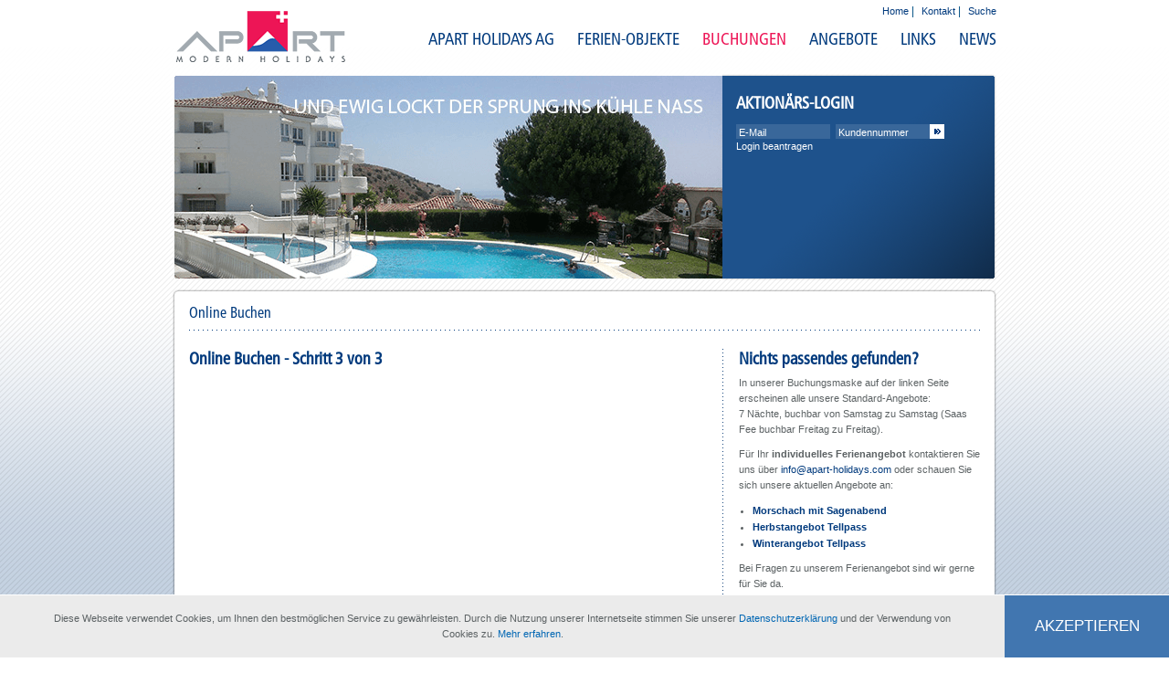

--- FILE ---
content_type: text/html; charset=utf-8
request_url: https://apart-holidays.com/buchungen/buchungen/step-3/?L=0
body_size: 3436
content:
<!DOCTYPE html>
<html lang="de">
<head>

<meta charset="utf-8">
<!-- 
	THE WEB WORKER COMPANY
	We create your online-experience
	
	The Webworker Company
	Digitale Lösungen für Kommunikation, Marketing und E-Commerce.
	Hinterbergstrasse 15, 6330 Cham
	info@webworker.ch
	Fon +41 41 850 08 14

	This website is powered by TYPO3 - inspiring people to share!
	TYPO3 is a free open source Content Management Framework initially created by Kasper Skaarhoj and licensed under GNU/GPL.
	TYPO3 is copyright 1998-2019 of Kasper Skaarhoj. Extensions are copyright of their respective owners.
	Information and contribution at https://typo3.org/
-->

<base href="https://www.apart-holidays.com/">


<meta name="generator" content="TYPO3 CMS">
<meta name="keywords" content="{$page.meta.keywords}">
<meta name="viewport" content="width=device-width, initial-scale=1, shrink-to-fit=no">


<link rel="stylesheet" type="text/css" href="//fast.fonts.net/cssapi/8f835fe3-afc5-4182-9870-560bc9d0a9d6.css" media="all">
<link rel="stylesheet" type="text/css" href="https://cdnjs.cloudflare.com/ajax/libs/fancybox/3.2.5/jquery.fancybox.min.css" media="all">
<link rel="stylesheet" type="text/css" href="typo3temp/assets/compressed/merged-22c9aadcce844d24b7ac085a98ba51ec-62cdb68f24889fd7fcfc0ed0898e0143.css?1684483509" media="all">







<title>Step 3 | APART HOLIDAYS AG</title><meta name="description" content=""><link rel="canonical" href="https://apart-holidays.com/buchungen/buchungen/step-3/?L=0" /><meta property="og:type" content="website" /><meta property="og:title" content="Step 3" /><meta property="og:url" content="https://apart-holidays.com/buchungen/buchungen/step-3/?L=0" /><meta property="og:site_name" content="" /><meta name="twitter:card" content="summary" />        <script type="text/javascript">
            (function(i,s,o,g,r,a,m){i['GoogleAnalyticsObject']=r;i[r]=i[r]||function(){
            (i[r].q=i[r].q||[]).push(arguments)},i[r].l=1*new Date();a=s.createElement(o),
            m=s.getElementsByTagName(o)[0];a.async=1;a.src=g;m.parentNode.insertBefore(a,m)
            })(window,document,'script','//www.google-analytics.com/analytics.js','ga');

            ga('create', 'UA-3469137-16', 'auto');
            ga('send', 'pageview');
        </script>

		<!-- Google tag (gtag.js) -->
		<script async src="https://www.googletagmanager.com/gtag/js?id=G-PPWK6LNBE9"></script>
		<script>
		  window.dataLayer = window.dataLayer || [];
		  function gtag(){dataLayer.push(arguments);}
		  gtag('js', new Date());

		  gtag('config', 'G-PPWK6LNBE9');
		</script>

		<script>
			var $buoop = {vs:{i:10,f:-4,o:-4,s:8,c:-4},unsecure:true,api:4};
			function $buo_f(){
			 var e = document.createElement("script");
			 e.src = "//browser-update.org/update.min.js";
			 document.body.appendChild(e);
			};
			try {document.addEventListener("DOMContentLoaded", $buo_f,false)}
			catch(e){window.attachEvent("onload", $buo_f)}
		</script>

</head>
<body class="layout-2 lang-de page-38" >




<div id="container">
    <div id="headerTop">
        <div id="logo">
            <a href="?L=0">
                <img src="fileadmin/Resources/Public/Images/logo_apartholidays.gif" alt="Apart-Holidays" width="191" height="81" />
            </a>
        </div>
        <div id="headerLanguage">
            <a href="?L=0">Home</a> | <a href="kontakt/kontakt/?L=0">Kontakt</a> | <a href="suche/suche/">Suche</a>
        </div>
        <div id="headerNavigation">
            <ul class="no-list"><li class="sub">
<a href="apart-holidays-ag/?L=0" title="APART HOLIDAYS AG" class="sub">APART HOLIDAYS AG</a>
</li>
<li class="sub">
<a href="ferien-objekte/?L=0" title="FERIEN-OBJEKTE" class="sub">FERIEN-OBJEKTE</a>
</li>
<li class="active sub">
<a href="nc/0/buchungen/" title="BUCHUNGEN" class="active sub">BUCHUNGEN</a>
</li>
<li class="sub">
<a href="angebote/?L=0" title="ANGEBOTE" class="sub">ANGEBOTE</a>
</li>
<li class="sub">
<a href="links/?L=0" title="LINKS" class="sub">LINKS</a>
</li>
<li class="sub">
<a href="news/" title="NEWS" class="sub">NEWS</a>
</li></ul>
        </div>
    </div>

    <div id="headMiddle">
        
                <div id="mainHead">
                    
                        
                            <img src="fileadmin/twwc/redakteur/header/hg_head_08.png" width="602" height="226" alt="" />
                        
                    
                </div>
                <div id="headMiddleRightMain">
                    <div id="login">
                        
<div id="c34" class="frame frame-default frame-type-login frame-layout-0"><header><h3 class="">
				Aktionärs-Login
			</h3></header>

<!-- ###LOGIN_FORM### -->
<form action="buchungen/buchungen/step-3/?L=0" class="formlogin" target="_top" method="post" onsubmit="">

	<p>
		<input type="text" class="inputfield1" name="user" id="user" placeholder="E-Mail">
		<input type="password" class="inputfield2" name="pass" id="pass" placeholder="Kundennummer" data-rsa-encryption="">
		<input class="loginbutton" name="submit" id="submit" type="image" alt="Anmelden" src="fileadmin/Resources/Public/Images/login-button.gif"  value="Anmelden" />

		<input type="hidden" name="logintype" value="login" />
		<input type="hidden" name="pid" value="11,92" />
		<input type="hidden" name="redirect_url" value="" />
		<input type="hidden" name="tx_felogin_pi1[noredirect]" value="0" />
		
	</p>
</form>





<!-- ###LOGIN_FORM### -->

</div>


                        
<div id="c150" class="frame frame-default frame-type-text frame-layout-0"><p><a href="apart-holidays-ag/login-fuer-aktionaer/?L=0">Login beantragen</a></p></div>


                    </div>
                    
                </div>
            
    </div>


    <div id="contentContainer">
        <div id="hgContentOben"></div>
        <!--TYPO3SEARCH_begin-->
        

    <div id="navigation">
        <ul class="no-list"><li>
<a href="buchungen/online-buchen/?L=0" title="Online Buchen">Online Buchen</a>
</li></ul>
    </div>


    <div id="content">
        <div id="contentLeftMain">
            <article>
<div id="c50" class="frame frame-default frame-type-list frame-layout-0"><header><h1 class="">
				Online Buchen - Schritt 3 von 3
			</h1></header></div>

</article>
        </div>

        <div id="contentRight">
            <article>
<div id="c1709" class="frame frame-default frame-type-text frame-layout-0"><header><h1 class="">
				Nichts passendes gefunden?
			</h1></header><p>In unserer Buchungsmaske auf der linken Seite erscheinen alle unsere Standard-Angebote:<br /> 7 Nächte, buchbar von Samstag zu Samstag (Saas Fee buchbar Freitag zu Freitag).</p><p>Für Ihr <strong>individuelles Ferienangebot</strong> kontaktieren Sie uns über <a href="javascript:linkTo_UnCryptMailto('jxfiql7fkclXxmxoq:elifaxvp+zlj');">info@<span style="display:none;">remove-this.</span>apart-holidays.com</a> oder schauen Sie sich unsere aktuellen Angebote an:&nbsp;</p><ul><li><strong><a href="https://www.apart-holidays.com/angebote/morschachmitsagenabend/?L=0" target="_blank">Morschach mit Sagenabend</a></strong></li><li><strong><a href="https://www.apart-holidays.com/angebote/sommerangebot-tellpass/?L=0" target="_blank">Herbstangebot Tellpass</a></strong></li><li><strong><a href="https://www.apart-holidays.com/angebote/winterangebot-tellpass/?L=0" target="_blank">Winterangebot Tellpass</a></strong></li></ul><p>Bei Fragen zu unserem Ferienangebot sind wir gerne für Sie da.&nbsp;</p><p>&nbsp;</p></div>

</article>
        </div>

        <div id="druckbox">
            <a target="_blank" href="nc/druck/buchungen/buchungen/step-3/">
                Druckversion
            </a>
            &nbsp; | &nbsp;
            <a href="?L=0">Home</a>
        </div>
        <div id="spacer"></div>
    </div>


        <div id="hgContentUnten"></div>
    </div>

    <div id="footer">
        <div id="address">
            APART HOLIDAYS AG&nbsp;&nbsp;l&nbsp;&nbsp;Schulstrasse 1&nbsp;&nbsp;l&nbsp;&nbsp;CH-6443 Morschach&nbsp;&nbsp;l&nbsp;&nbsp;Fon 0041 (0)41-825 33 00&nbsp;&nbsp;l&nbsp;&nbsp;<a href="mailto:info@apart-holidays.com">info@apart-holidays.com</a>
        </div>
        <div id="footerNavigation">
            <a href="impressum/">Impressum</a> | <a href="datenschutz/">Datenschutz</a>
        </div>
    </div>
</div>

<div id="cookie-alert" style="display: none;">
    <div class="inner">
        <p>Diese Webseite verwendet Cookies, um Ihnen den bestmöglichen Service zu gewährleisten. Durch die Nutzung unserer Internetseite stimmen Sie unserer <a href="datenschutz/">Datenschutzerklärung</a> und der Verwendung von Cookies zu. <a href="datenschutz/">Mehr erfahren</a>.</p>
    </div>
    <button id="cookie-close">Akzeptieren</button>
</div>


<script src="fileadmin/Resources/Public/Javascripts/jquery-3.3.1.min.js?1536155231" type="text/javascript"></script>
<script src="typo3temp/assets/compressed/merged-259c63d3811910c2685a7eaa61a34be2-1bf3f511d9c8c05361bca768d0d967f7.js?1602514042" type="text/javascript"></script>
<script src="https://cdnjs.cloudflare.com/ajax/libs/fancybox/3.2.5/jquery.fancybox.min.js" type="text/javascript"></script>
<script src="https://cdnjs.cloudflare.com/ajax/libs/OwlCarousel2/2.2.1/owl.carousel.min.js" type="text/javascript"></script>
<script src="https://maps.googleapis.com/maps/api/js?key=AIzaSyDFd-4fzgOKCot8R322r2D_-km7mYscbpc&amp;libraries=places&amp;callback=initMap" type="text/javascript"></script>


<script src="typo3temp/assets/compressed/merged-be8462e1ac142b888dfd4422fba432be-8e4fb626d6563efac21e682712e77154.js?1602514042" type="text/javascript"></script>
<script src="typo3temp/assets/compressed/merged-2b9bb11f4dab8976d56aca94d7cd00ae-6f26c7a56b5451cf8e54332267f1ea9b.js?1602514042" type="text/javascript"></script>





</body>
</html>

--- FILE ---
content_type: text/css; charset=utf-8
request_url: https://fast.fonts.net/cssapi/8f835fe3-afc5-4182-9870-560bc9d0a9d6.css
body_size: 628
content:
@import url(/t/1.css?apiType=css&projectid=8f835fe3-afc5-4182-9870-560bc9d0a9d6);
@font-face{
font-family:"Frutiger LT W01_57 Condensed";
src:url("/dv2/2/e6c921f4-c7f3-4375-a9e2-2a30e1af2014.eot?[base64]&projectId=8f835fe3-afc5-4182-9870-560bc9d0a9d6#iefix");
src:url("/dv2/2/e6c921f4-c7f3-4375-a9e2-2a30e1af2014.eot?[base64]&projectId=8f835fe3-afc5-4182-9870-560bc9d0a9d6#iefix") format("eot"),url("/dv2/14/5995e4b5-97ff-4823-bebb-dc150282a2cf.woff2?[base64]&projectId=8f835fe3-afc5-4182-9870-560bc9d0a9d6") format("woff2"),url("/dv2/3/bd26bfea-b97f-4b32-b5f6-504be0b1938d.woff?[base64]&projectId=8f835fe3-afc5-4182-9870-560bc9d0a9d6") format("woff"),url("/dv2/1/01a184f4-fea6-4abf-805e-1baebb16eefb.ttf?[base64]&projectId=8f835fe3-afc5-4182-9870-560bc9d0a9d6") format("truetype");
}
@font-face{
font-family:"Frutiger LT W01_58 Cond1475774";
src:url("/dv2/2/e6ea61cf-045f-4a83-beb7-2b686e01503f.eot?[base64]&projectId=8f835fe3-afc5-4182-9870-560bc9d0a9d6#iefix");
src:url("/dv2/2/e6ea61cf-045f-4a83-beb7-2b686e01503f.eot?[base64]&projectId=8f835fe3-afc5-4182-9870-560bc9d0a9d6#iefix") format("eot"),url("/dv2/14/9cb89a6d-d50a-46c9-8b4e-1eec4ff4b511.woff2?[base64]&projectId=8f835fe3-afc5-4182-9870-560bc9d0a9d6") format("woff2"),url("/dv2/3/fce3a606-a3f3-45a6-994a-953cc70af4dc.woff?[base64]&projectId=8f835fe3-afc5-4182-9870-560bc9d0a9d6") format("woff"),url("/dv2/1/94e8ab65-9941-43eb-b121-75b38504c1ea.ttf?[base64]&projectId=8f835fe3-afc5-4182-9870-560bc9d0a9d6") format("truetype");
}


--- FILE ---
content_type: text/css
request_url: https://www.apart-holidays.com/typo3temp/assets/compressed/merged-22c9aadcce844d24b7ac085a98ba51ec-62cdb68f24889fd7fcfc0ed0898e0143.css?1684483509
body_size: 6902
content:
.ce-align-left{text-align:left;}.ce-align-center{text-align:center;}.ce-align-right{text-align:right;}.ce-table td,.ce-table th{vertical-align:top;}.ce-textpic,.ce-image,.ce-nowrap .ce-bodytext,.ce-gallery,.ce-row,.ce-uploads li,.ce-uploads div{overflow:hidden;}.ce-left .ce-gallery,.ce-column{float:left;}.ce-center .ce-outer{position:relative;float:right;right:50%;}.ce-center .ce-inner{position:relative;float:right;right:-50%;}.ce-right .ce-gallery{float:right;}.ce-gallery figure{display:table;margin:0;}.ce-gallery figcaption{display:table-caption;caption-side:bottom;}.ce-gallery img{display:block;}.ce-gallery iframe{border-width:0;}.ce-border img,.ce-border iframe{border:2px solid #000000;padding:0px;}.ce-intext.ce-right .ce-gallery,.ce-intext.ce-left .ce-gallery,.ce-above .ce-gallery{margin-bottom:10px;}.ce-intext.ce-right .ce-gallery{margin-left:10px;}.ce-intext.ce-left .ce-gallery{margin-right:10px;}.ce-below .ce-gallery{margin-top:10px;}.ce-column{margin-right:10px;}.ce-column:last-child{margin-right:0;}.ce-row{margin-bottom:10px;}.ce-row:last-child{margin-bottom:0;}.ce-above .ce-bodytext{clear:both;}.ce-intext.ce-left ol,.ce-intext.ce-left ul{padding-left:40px;overflow:auto;}.ce-headline-left{text-align:left;}.ce-headline-center{text-align:center;}.ce-headline-right{text-align:right;}.ce-uploads{margin:0;padding:0;}.ce-uploads li{list-style:none outside none;margin:1em 0;}.ce-uploads img{float:left;padding-right:1em;vertical-align:top;}.ce-uploads span{display:block;}.ce-table{width:100%;max-width:100%;}.ce-table th,.ce-table td{padding:0.5em 0.75em;vertical-align:top;}.ce-table thead th{border-bottom:2px solid #dadada;}.ce-table th,.ce-table td{border-top:1px solid #dadada;}.ce-table-striped tbody tr:nth-of-type(odd){background-color:rgba(0,0,0,.05);}.ce-table-bordered th,.ce-table-bordered td{border:1px solid #dadada;}.frame-space-before-extra-small{margin-top:1em;}.frame-space-before-small{margin-top:2em;}.frame-space-before-medium{margin-top:3em;}.frame-space-before-large{margin-top:4em;}.frame-space-before-extra-large{margin-top:5em;}.frame-space-after-extra-small{margin-bottom:1em;}.frame-space-after-small{margin-bottom:2em;}.frame-space-after-medium{margin-bottom:3em;}.frame-space-after-large{margin-bottom:4em;}.frame-space-after-extra-large{margin-bottom:5em;}.frame-ruler-before:before{content:'';display:block;border-top:1px solid rgba(0,0,0,0.25);margin-bottom:2em;}.frame-ruler-after:after{content:'';display:block;border-bottom:1px solid rgba(0,0,0,0.25);margin-top:2em;}.frame-indent{margin-left:15%;margin-right:15%;}.frame-indent-left{margin-left:33%;}.frame-indent-right{margin-right:33%;}textarea.f3-form-error{background-color:#FF9F9F;border:1px #FF0000 solid;}input.f3-form-error{background-color:#FF9F9F;border:1px #FF0000 solid;}.tx-mmc-directmail-subscription .form-row label{display:block}.tx-mmc-directmail-subscription .form-row.error input,.tx-mmc-directmail-subscription .form-row.error textarea{color:white;background:red;}.tx-mmc-directmail-subscription input.h{display:none}.tx-mmc-directmail-subscription input[type="submit"]{margin-left:120px;}.owl-carousel{display:none;width:100%;-webkit-tap-highlight-color:transparent;position:relative;z-index:1;}.owl-carousel .owl-stage{position:relative;-ms-touch-action:pan-Y;touch-action:manipulation;-moz-backface-visibility:hidden;}.owl-carousel .owl-stage:after{content:".";display:block;clear:both;visibility:hidden;line-height:0;height:0;}.owl-carousel .owl-stage-outer{position:relative;overflow:hidden;-webkit-transform:translate3d(0px,0px,0px);}.owl-carousel .owl-wrapper,.owl-carousel .owl-item{-webkit-backface-visibility:hidden;-moz-backface-visibility:hidden;-ms-backface-visibility:hidden;-webkit-transform:translate3d(0,0,0);-moz-transform:translate3d(0,0,0);-ms-transform:translate3d(0,0,0);}.owl-carousel .owl-item{position:relative;min-height:1px;float:left;-webkit-backface-visibility:hidden;-webkit-tap-highlight-color:transparent;-webkit-touch-callout:none;}.owl-carousel .owl-item img{display:block;width:100%;}.owl-carousel .owl-nav.disabled,.owl-carousel .owl-dots.disabled{display:none;}.owl-carousel .owl-nav .owl-prev,.owl-carousel .owl-nav .owl-next,.owl-carousel .owl-dot{cursor:pointer;-webkit-user-select:none;-khtml-user-select:none;-moz-user-select:none;-ms-user-select:none;user-select:none;}.owl-carousel .owl-nav button.owl-prev,.owl-carousel .owl-nav button.owl-next,.owl-carousel button.owl-dot{background:none;color:inherit;border:none;padding:0 !important;font:inherit;}.owl-carousel.owl-loaded{display:block;}.owl-carousel.owl-loading{opacity:0;display:block;}.owl-carousel.owl-hidden{opacity:0;}.owl-carousel.owl-refresh .owl-item{visibility:hidden;}.owl-carousel.owl-drag .owl-item{-ms-touch-action:pan-y;touch-action:pan-y;-webkit-user-select:none;-moz-user-select:none;-ms-user-select:none;user-select:none;}.owl-carousel.owl-grab{cursor:move;cursor:grab;}.owl-carousel.owl-rtl{direction:rtl;}.owl-carousel.owl-rtl .owl-item{float:right;}.no-js .owl-carousel{display:block;}.owl-carousel .animated{animation-duration:1000ms;animation-fill-mode:both;}.owl-carousel .owl-animated-in{z-index:0;}.owl-carousel .owl-animated-out{z-index:1;}.owl-carousel .fadeOut{animation-name:fadeOut;}@keyframes fadeOut{0%{opacity:1;}100%{opacity:0;}}.owl-height{transition:height 500ms ease-in-out;}.owl-carousel .owl-item{}.owl-carousel .owl-item .owl-lazy{opacity:0;transition:opacity 400ms ease;}.owl-carousel .owl-item .owl-lazy[src^=""],.owl-carousel .owl-item .owl-lazy:not([src]){max-height:0;}.owl-carousel .owl-item img.owl-lazy{transform-style:preserve-3d;}.owl-carousel .owl-video-wrapper{position:relative;height:100%;background:#000;}.owl-carousel .owl-video-play-icon{position:absolute;height:80px;width:80px;left:50%;top:50%;margin-left:-40px;margin-top:-40px;background:url('../../../fileadmin/Resources/Public/Stylesheets/owl.video.play.png') no-repeat;cursor:pointer;z-index:1;-webkit-backface-visibility:hidden;transition:transform 100ms ease;}.owl-carousel .owl-video-play-icon:hover{-ms-transform:scale(1.3,1.3);transform:scale(1.3,1.3);}.owl-carousel .owl-video-playing .owl-video-tn,.owl-carousel .owl-video-playing .owl-video-play-icon{display:none;}.owl-carousel .owl-video-tn{opacity:0;height:100%;background-position:center center;background-repeat:no-repeat;background-size:contain;transition:opacity 400ms ease;}.owl-carousel .owl-video-frame{position:relative;z-index:1;height:100%;width:100%;}body{padding:0;margin:0;text-align:center;font:12px/18px Verdana,Arial,Helvetica,sans-serif;background:#FFF url('../../../fileadmin/Resources/Public/Images/hg_apartholidays.gif') 0 0 repeat-x;color:#004F83;}#container{margin:auto;width:902px;text-align:left;}#headerTop{float:left;height:75px;width:902px;padding:0;margin:0 0 6px 0;}#logo{float:left;width:191px;height:81px;}#headerNavigation{float:right;width:711px;height:50px;padding:0;margin:0;text-align:right;}#headerLanguage{float:right;width:711px;padding:2px 0 0 0;margin:0 0 8px 0;text-align:right;}#headMiddle{margin:auto;width:902px;clear:both;padding:0;}#flash{float:left;width:602px;height:296px;padding:0;margin:0;}#mainHead{float:left;width:602px;height:226px;padding:0;margin:0;}#headMiddleRight{float:right;width:300px;height:296px;padding:0;margin:0;background:url('../../../fileadmin/Resources/Public/Images/hg_headMiddleRight.png') 0 0 no-repeat;vertical-align:bottom;}#headMiddleRightMain{float:right;width:300px;height:226px;padding:0;margin:0;background:url('../../../fileadmin/Resources/Public/Images/hg_main_head_right.png') 0 0 no-repeat;}#login{float:left;width:270px;min-height:111px;_height:111px;color:#fff;padding:19px 15px 0;margin:0;vertical-align:top;}#lastminute{float:left;width:268px;min-height:140px;_height:140px;color:#fff;padding:0 13px 0 15px;margin:0;vertical-align:bottom;}#contentContainer{float:left;width:902px;padding:0;margin:0;}#hgContentOben{background:url('../../../fileadmin/Resources/Public/Images/hg_contentoben.png') 0 0 no-repeat;width:902px;height:15px;padding:0;margin:10px 0 0 0;}#navigation{float:left;background:url('../../../fileadmin/Resources/Public/Images/hg_contentMain.png') 0 0 repeat-y;height:50px;width:866px;padding:0 18px;margin:0;}#content{display:inline-block;clear:both;background:url('../../../fileadmin/Resources/Public/Images/hg_content.png') 0 0 repeat-y;width:902px;_height:336px;min-height:336px;padding:0;margin:0;}#contentMain{width:902px;padding:0;margin:0;}#contentLeft{float:left;width:390px;padding:0 25px;margin:0;}#contentLeftMain{float:left;width:555px;padding:0 18px;margin:0;}#contentLeftMain img{margin:0;border:none;}#ContainerContentMiddle{float:left;width:150px;padding:0;margin:24px 0 0 0;}#contentMiddle{float:left;width:150px;padding:0 2px;margin:0;}#contentMiddleLogin{float:left;background:url('../../../fileadmin/Resources/Public/Images/hg_nl_login.gif') 1px 1px no-repeat;width:205px;padding:10px 0 0 12px;margin:0;}#contentRight{float:right;width:264px;padding:0 18px;margin:0;background:none;}#hgContentUnten{clear:both;background:url('../../../fileadmin/Resources/Public/Images/hg_contentunten.png') 0 100% no-repeat;width:902px;height:15px;padding:0;margin:0;margin-top:-5px;}#druckbox{font:11px/17px Verdana,Arial,Helvetica,sans-serif;color:#5c6264;clear:both;background:url('../../../fileadmin/Resources/Public/Images/horizontal_points.gif') 0 12px repeat-x;width:565px;_height:20px;min-height:20px;padding:24px 0 0 0;margin:0 18px 0;}#druckboxOhne{font:11px/17px Verdana,Arial,Helvetica,sans-serif;color:#5c6264;clear:both;width:565px;_height:20px;min-height:20px;padding:12px 0 0 0;margin:5px 18px 0;}#spacer{clear:both;width:100%;height:5px;}#footer{font:11px/17px Verdana,Arial,Helvetica,sans-serif;float:left;width:902px;padding:5px 0;}#address{float:left;width:690px;padding:0 0 0 2px;margin:0;color:#5c6264;}#footerNavigation{float:right;width:180px;text-align:right;padding:0 3px;margin:0;color:#5c6264;}div#headerNavigation ul{float:right;margin:0;padding:0;}div#headerNavigation li{float:left;font-family:'Frutiger LT W01_57 Condensed';font-size:18px;list-style:none;text-align:right;color:#003a7d;padding:4px 0 0 20px;margin:0;}div#headerNavigation a,div#headerNavigation a:visited{color:#003a7d;font-family:'Frutiger LT W01_57 Condensed';padding:0 0 0 5px;}div#headerNavigation a:hover,div#headerNavigation a.active,div#headerNavigation a.active:visited,div#headerNavigation a.active:hover{color:#ed1556;text-decoration:none;}div#headerLanguage ul{float:right;margin:0;padding:0;}div#headerLanguage li{float:left;font:11px/20px Verdana,Arial,Helvetica,sans-serif;list-style:none;text-align:right;color:#003a7d;padding:0 5px;margin:0;}div#headerLanguage a,div#headerLanguage a:visited{color:#003a7d;font:11px/20px Verdana,Arial,Helvetica,sans-serif;padding:0 0 0 5px;}div#headerLanguage a:hover,div#headerLanguage a.act,div#headerLanguage a.act:visited,div#headerLanguage a.act:hover{color:#da0042;text-decoration:none;}div#navigation ul{float:left;padding:0 0 5px 0;margin:0;width:866px;height:50px;padding:0;background:url('../../../fileadmin/Resources/Public/Images/horizontal_points.gif') 0 60% repeat-x;}div#navigation li{float:left;font:11px/20px Verdana,Arial,Helvetica,sans-serif;list-style:none;text-align:right;color:#003a7d;padding:0;margin:0;}div#navigation a,div#navigation a:visited{color:#003a7d;font-family:'Frutiger LT W01_57 Condensed';font-size:16px;padding:0 18px 0 0;margin:0;}div#navigation a:hover,div#navigation a.active,div#navigation a.active:visited,div#navigation a.active:hover{color:#da0042;text-decoration:none;}div#navigation ul.sub{background:none;margin:0;margin-bottom:4px;}div#navigation ul.sub li{background:none;padding:0;}div#navigation ul.sub li a,div#navigation ul.sub li a:visited,div#navigation ul.sub li a:hover{display:block;font:12px/14px Verdana,Arial,Helvetica,sans-serif;color:#fff;font-weight:normal;text-decoration:none;padding:1px 0 1px 10px;margin:0;width:100%;voice-family:"\"}\"";voice-family:inherit;width:194px;}div#navigation ul.sub li a:hover,div#navigation ul.sub li a.act,div#navigation ul.sub li a.act:visited,div#navigation ul.sub li a.act:hover{color:#FD9103;}div#footerNavigation ul{float:right;margin:0;padding:0;}div#footerNavigation li{float:left;font:11px/17px Verdana,Arial,Helvetica,sans-serif;list-style:none;margin:0;padding:0;text-align:right;color:#5c6264;}div#footerNavigation a,div#footerNavigation a:visited{padding:0;margin:0;}div#footerNavigation a:hover,div#footerNavigation a.act,div#footerNavigation a.act:visited,div#footerNavigation a.act:hover{}#contentLeftMain img{border:medium none;margin:0;}#headerLanguage p{font:11px/15px Verdana,Arial,Helvetica,sans-serif;padding:0;margin:0;color:#fff;}#headerLanguage a,#headerLanguage a:visited{font:11px/25px Verdana,Arial,Helvetica,sans-serif;color:#ffffff;text-decoration:none;padding:0 0 0 12px;margin:15px 0;}#headerLanguage a:hover{color:#da0042;text-decoration:none;}#lastminute h1{font:14px/20px Verdana,Arial,Helvetica,sans-serif;color:#fff;font-weight:bold;padding:0 0 9px 0;margin:0;}#lastminute p{font:11px/15px Verdana,Arial,Helvetica,sans-serif;padding:0;margin:0;color:#fff;}p{font:11px/17px Verdana,Arial,Helvetica,sans-serif;padding:0 0 10px 0;margin:0;color:#5c6264;}h1{font-family:'Frutiger LT W01_57 Condensed';font-size:18px;line-height:22px;color:#003a7d;font-weight:bold;padding:0 0 7px 0;margin:0;}h1.graphicTitle{text-indent:-999em;margin:0;padding:0 0 10px 0;}h1.noTitle{height:20px;color:#fff;width:1px;}h2{font:11px/20px Verdana,Arial,Helvetica,sans-serif;font-weight:bold;color:#003a7d;margin:0;padding:0 0 9px 0;}#login p{clear:both;color:white;}#login h3,#lastminute header h3{font-family:'Frutiger LT W01_57 Condensed';font-size:18px;margin:4px 0 6px 0;padding:0;text-transform:uppercase;}.forgot-passwort{clear:both !important;padding-top:6px !important;}.linieInhalt{clear:both;height:25px;background:url('../../../fileadmin/Resources/Public/Images/horizontal_points.gif') 0 5px repeat-x;}.sidebarAbstand{height:22px;}.sidebarAbstandLinie{height:25px;background:url('../../../fileadmin/Resources/Public/Images/horizontal_points.gif') 0 50% repeat-x;}.StartseiteAbstand{height:10px;}#druckbox a,#druckbox a:visited{font-family:Verdana,Arial,Helvetica,sans-serif;color:#5c6264;text-decoration:none;padding:0;}#druckbox a:hover{color:#da0042;text-decoration:none;}a,a:visited{font-family:Verdana,Arial,Helvetica,sans-serif;color:#003a7d;text-decoration:none;padding:0;}a:hover{color:#da0042;text-decoration:none;}a.link-mit-pfeil-rechts,a:visited.link-mit-pfeil-rechts{font:11px/17px Verdana,Arial,Helvetica,sans-serif;float:right;color:#003777;text-decoration:none;padding:0 0 0 12px;margin:0 0 5px 0;background:url('../../../fileadmin/Resources/Public/Images/pfeil.gif') 0 55% no-repeat;}a:hover.link-mit-pfeil-rechts{color:#da0042;text-decoration:none;background:url('../../../fileadmin/Resources/Public/Images/pfeil_over.gif') 0 55% no-repeat;}a.link-mit-pfeil,a:visited.link-mit-pfeil,div.password a,div.password a:visited{font:11px/17px Verdana,Arial,Helvetica,sans-serif;color:#003777;text-decoration:none;padding:0 0 0 12px;margin:0 0 0 0;background:url('../../../fileadmin/Resources/Public/Images/pfeil.gif') 0 35% no-repeat;}a:hover.link-mit-pfeil,div.password a:hover{color:#da0042;text-decoration:none;background:url('../../../fileadmin/Resources/Public/Images/pfeil_over.gif') 0 35% no-repeat;}a.link-mit-pfeil-weiss,a:visited.link-mit-pfeil-weiss{font:11px/17px Verdana,Arial,Helvetica,sans-serif;color:#fff;text-decoration:none;padding:0 0 0 12px;margin:0 0 0 0;background:url('../../../fileadmin/Resources/Public/Images/lastminute_pfeil.gif') 0 45% no-repeat;}a:hover.link-mit-pfeil-weiss{color:#da0042;text-decoration:none;background:url('../../../fileadmin/Resources/Public/Images/lastminute_pfeil_over.gif') 0 45% no-repeat;}.pdf{font:12px/20px Arial,Helvetica,sans-serif;color:#606B7D;display:block;background:url('../../../fileadmin/Resources/Public/Images/pdf.gif') 0 0 no-repeat;text-decoration:none;padding:0 0 0 30px;margin:0;}.pdf:hover{color:#da0042;text-decoration:none;}.formlogin{padding:0;margin:0;}.tx-felogin-pi1{clear:both;margin:0;padding:0;color:#CCCCCC;font:11px/17px Verdana,Arial,Helvetica,sans-serif;}.tx-felogin-pi1 p{clear:both;margin:0;padding:0;color:#CCCCCC;}.formlogin p{width:260px;padding:8px 0 0 0;margin:0;color:#FFFFFF;}.formlogin .inputfield1{float:left;margin:0 6px 0 0;width:100px;}.formlogin .inputfield2{float:left;margin:0;width:100px;}.formlogin input{float:left;font:11px/12px Verdana,Arial,Helvetica,sans-serif;color:#fff;border:none;background:#39679a;height:14px;padding:2px 0 0 3px;margin:0;}.formlogin input.loginbutton{padding:0;height:16px;width:16px;}input.logoutbutton{margin:0 0 0 5px;padding:0 0 3px 0;font:11px Verdana,Arial,Helvetica,sans-serif;height:16px;width:80px;text-align:center;border:1px solid #39679a;background:#4176b0;color:#ffffff;}input.logoutbutton_ab{margin:2px 0 0 0;padding:0 0 3px 0;font:11px Verdana,Arial,Helvetica,sans-serif;height:16px;width:80px;text-align:center;border:1px solid #39679a;background:#4176b0;color:#ffffff;}span.logininformation{color:#FFFFFF;margin:10px 0 0 0;padding:0;}.login-message{display:none;position:absolute;top:-9999px;left:-9999px;}::-webkit-input-placeholder{color:white;}::-moz-placeholder{color:white;}:-ms-input-placeholder{color:white;}:-moz-placeholder{color:white;}.password a{float:left;margin-top:6px;color:#FFFFFF;}.password a:hover{color:#da0042;}#login a{clear:both;float:left;margin-top:0;color:#FFFFFF;}#login a:hover{color:#da0042;}fieldset{border:solid 0px;display:inline;}div#formular{width:466px;clear:both;}div#formular span.linieInhalt{clear:both;height:25px;background:url('../../../fileadmin/Resources/Public/Images/horizontal_points.gif') 0 5px repeat-x;}div#formular p{clear:both;padding:0px;margin:0 0 3px 0;}div#formular p label{font:11px/17px Verdana,Arial,Helvetica,sans-serif;color:#5c6264;float:left;width:150px;margin:0 0 5px 0;padding:0 0 8px 0;}div#formular p.powermail_fieldwrap_type_check label{width:auto;padding-right:12px}div#formular p.terms{padding-top:12px;}div#formular p input{float:left;font:11px Verdana,Arial,Helvetica,sans-serif;border:1px solid #39679a;background:#4176b0;color:#ffffff;line-height:16px;margin:0 5px 0 0;height:16px;padding:2px 0 1px 3px;width:160px;}div#formular p span.errorForm input,div#formular p select.errorForm,div#formular p input.parsley-error{border:1px solid #F10000;background:#da0042;}div#formular p select.parsley-error{background:#da0042;}#formular .powermail_captchaimage{margin-top:6px;}div#formular p.powermail_legend{margin-bottom:18px;}.parsley-errors-list{display:none}#formular .powermail_fieldwrap_type_captcha{padding-top:10px;}div#formular p select{font:11px Verdana,Arial,Helvetica,sans-serif;font-weight:normal;float:left;border:1px solid #39679a;background:#4176b0;color:#ffffff;margin:0;padding:2px 0 0 4px;text-align:left;}div#formular p textarea{font:11px Verdana,Arial,Helvetica,sans-serif;border:1px solid #39679a;background:#4176b0;color:#ffffff;font-weight:normal;float:left;padding:1px 0 0 4px;text-align:left;}div#formular p.formBox{padding:2px 0;margin:0 0 0 0;}div#formular p.formText{clear:both;margin:0;padding:3px 0;}div#formular .mf-submit,.mf-submit{float:left;margin:5px 0 10px 150px;padding:0;font:11px Verdana,Arial,Helvetica,sans-serif;height:19px;text-align:center;border:1px solid #39679a;background:#4176b0;color:#ffffff;}div#formular p input.checkbox{width:19px;height:19px;background:none;border:0px;padding:0;margin:0;}div#formular p input.radio{float:left;width:19px;height:19px;background:none;border:0px;padding:0;margin:0;}div#formular p input.zahl{float:left;width:20px;margin-right:5px;}div#formular p input.plz{float:left;width:38px;margin-right:5px;}div#formular p input.ort{float:left;width:112px;}div#formular p.error{font:11px Verdana,Arial,Helvetica,sans-serif;color:#da0042;margin:0 0 5px 0;padding:0;}div#formular .rot{font:11px Verdana,Arial,Helvetica,sans-serif;color:#da0042;margin:0;padding:0;}.csc-textpic-caption{padding:0 0 10px 0;font:11px/18px Verdana,Arial,Helvetica,sans-serif;font-weight:bold;}.frage{padding:0 0 5px 0;margin:0;font-weight:bold;}div#formular .form-row.error input{border:1px solid #F10000;background:#da0042;}div#formular .mf-submit{width:160px;}.tx-powermail-pi1{margin-top:15px;}.tx-powermail-pi1 legend{display:none;}.tx_powermail_pi1_fieldwrap_html_label,.tx_powermail_pi1_fieldwrap_html_text,.tx_powermail_pi1_fieldwrap_html_textarea,.tx_powermail_pi1_fieldwrap_html_select,.tx_powermail_pi1_fieldwrap_html_radio,.tx_powermail_pi1_fieldwrap_html_check,.tx_powermail_pi1_fieldwrap_html_submit{clear:both;color:#5c6264;}.tx_powermail_pi1_fieldwrap_html_label{font-weight:bold;padding:15px 0;}.tx_powermail_pi1_fieldwrap_html_radio{width:600px;margin-bottom:24px;}.powermail_fieldwrap_type_radio{margin-bottom:15px;}.powermail_fieldwrap_type_radio label{font:11px/17px Verdana,Arial,Helvetica,sans-serif;color:#5c6264;display:block}.tx_powermail_pi1_fieldwrap_html_check{width:600px;}.tx-powermail-pi1 label{font:11px/17px Verdana,Arial,Helvetica,sans-serif;color:#5c6264;float:left;width:150px;margin:0 0 5px 0;padding:0 0 8px 0;}.tx-powermail-pi1 input{float:left;font:11px Verdana,Arial,Helvetica,sans-serif;border:1px solid #39679a;background:#4176b0;color:#ffffff;line-height:16px;margin:0 5px 0 0;height:16px;padding:2px 0 1px 3px;width:160px;}.tx-powermail-pi1 input.powermail_submit{margin:15px 0 10px 375px;padding:0;height:19px;width:140px;text-align:center;border:1px solid #39679a;}.tx-powermail-pi1 input.powermail_check,.tx-powermail-pi1 input.powermail_radio{width:15px;}.tx-powermail-pi1 select{font:11px Verdana,Arial,Helvetica,sans-serif;font-weight:normal;float:left;border:1px solid #39679a;background:#4176b0;color:#ffffff;margin:0;padding:2px 0 0 4px;text-align:left;}.tx-powermail-pi1 textarea{font:11px Verdana,Arial,Helvetica,sans-serif;border:1px solid #39679a;background:#4176b0;color:#ffffff;font-weight:normal;float:left;padding:1px 0 0 4px;text-align:left;width:359px;}.tx_powermail_pi1_fieldwrap_html .validation-advice{padding-left:330px;color:#da0042;}.tx_powermail_pi1_fieldwrap_html .powermail_mandatory,.mandatory{color:#da0042;}.tx_powermail_pi1_fieldwrap_html .powermail_radio_inner,.tx_powermail_pi1_fieldwrap_html .powermail_check_inner{float:left;width:135px;}.tx_powermail_pi1_fieldwrap_html .powermail_radio_inner label,.tx_powermail_pi1_fieldwrap_html .powermail_check_inner label{float:right;width:110px;}.tx_powermail_pi1_fieldwrap_html .powermail_radio_inner input,.tx_powermail_pi1_fieldwrap_html .powermail_check_inner input{float:left;background-color:#fff;border:none;}.tx_powermail_pi1_fieldwrap_html .tx_powermail_pi1_fieldwrap_html_radio_title{width:300px;float:left;}.tx_powermail_pi1_fieldwrap_html .tx_powermail_pi1_fieldwrap_html_checkbox_title{width:435px;float:left;}.powermail_message.powermail_message_error{list-style-type:none;background:#da0042;color:white;padding:10px !important;margin:0 0 24px 0 !important;}.powermail_message.powermail_message_error li{color:white !important;}div#contentLeftMain .sitemap{text-align:left;width:471px;}div#contentLeftMain .sitemap ul{margin:0;padding:10px 0;list-style:none;}div#contentLeftMain .sitemap li.left{clear:both;font-weight:bold;padding:10px 0;float:left;width:210px;list-style-image:none;}div#contentLeftMain .sitemap li.right{clear:none !important;float:right;width:210px;font-weight:bold;padding:10px 0;list-style-image:none;}div#contentLeftMain .sitemap li a{text-decoration:none;font-weight:bold;margin:0;padding:0;}div#contentLeftMain .sitemap ul li{margin:0 0 0 20px;padding:0;}div#contentLeftMain .sitemap ul li ul{border:none;margin:0;padding:3px 0 0 0;}div#contentLeftMain .sitemap ul li ul li a{font-weight:normal;}div#contentLeftMain .sitemap ul li ul li a:hover{font-weight:normal;color:#da0042;text-decoration:none;}.searchform{float:left;padding:0;margin:0;}fieldset{border:none;margin:0;padding:0;}.searchform fieldset label{float:left;font:11px/18px Verdana,Arial,Helvetica,sans-serif;font-weight:bold;padding:0 10px 0 0;margin:0;color:#002652;}.searchform fieldset input{float:left;font:11px Verdana,Arial,Helvetica,sans-serif;border:1px solid #39679a;background:#4176b0;color:#ffffff;line-height:16px;margin:0 5px 0 0;height:16px;padding:2px 0 1px 3px;width:160px;}.inputboxsearch{float:left;font:11px Verdana,Arial,Helvetica,sans-serif;border:1px solid #39679a;background:#4176b0;color:#ffffff;line-height:16px;margin:0 5px 0 0;height:16px;padding:1px 0 0 3px;width:160px;}div#submit .mf-submit,.mf-submit{float:left;margin:0 0 10px 2px;padding:0 0 5px 0;font:11px Verdana,Arial,Helvetica,sans-serif;height:19px;width:50px;text-align:center;border:1px solid #39679a;background:#4176b0;color:#ffffff;}.tx-indexedsearch-whatis{display:none;}.count-res{clear:both;margin:0;padding:10px 0 20px 0;font:11px Verdana,Arial,Helvetica,sans-serif;}.tx-indexedsearch-res{margin:10px 0 0 0;clear:both;}.tx-indexedsearch-res p.desc{margin:0 0 10px 0;padding:0;}.tx-indexedsearch-res p.title{margin:0;padding:0;font-family:Verdana,Arial,Helvetica,sans-serif;}.tx-indexedsearch-res p.title a{color:#4176b0;text-decoration:none;}.suchlabel2{float:left;font:11px/18px Verdana,Arial,Helvetica,sans-serif;font-weight:bold;width:50px !important;width:53px;margin:0;color:#002652;}#content ul.browsebox,#content ul.tx-indexedsearch-browsebox{clear:both;float:left;margin:0 0 10px 0;padding:0;}.browsebox li,ul.tx-indexedsearch-browsebox li{display:inline;margin:0;padding:0 20px 0 0;}.searchform select{font:11px Verdana,Arial,Helvetica,sans-serif;width:147px;}.searchform .searchSelect{clear:both;margin:0;padding:5px 0 0 0;}.searchform .labelAdvanced{font:11px/19px Verdana,Arial,Helvetica,sans-serif;color:#000000;width:60px;margin:0;padding:0;}h2.searchtitle,h2.searchtitle a{font:11px/18px Verdana,Arial,Helvetica,sans-serif;font-weight:bold;color:#D17100;margin:0 0 2px 0;}h2.searchtitle a:hover{color:#002652;}p.searchoutput{margin:0 0 8px 0;}.clear{clear:both;font:1px/1px Verdana,Arial,Helvetica,sans-serif;}.tx-indexedsearch-rules{display:none;}div#newsletterForm{width:466px;clear:both;}div#newsletterForm span.linieInhalt{clear:both;height:25px;background:url('../../../fileadmin/Resources/Public/Images/horizontal_points.gif') 0 5px repeat-x;}div#newsletterForm p{clear:both;padding:0px;margin:0 0 3px 0;}p.newsletterText{margin-top:35px;}div#newsletterForm p label{font:11px/17px Verdana,Arial,Helvetica,sans-serif;color:#5c6264;float:left;width:150px;margin:0 0 5px 0;padding:0 0 8px 0;}div#newsletterForm p input{float:left;font:11px Verdana,Arial,Helvetica,sans-serif;border:1px solid #39679a;background:#4176b0;color:#ffffff;line-height:16px;margin:0 5px 0 0;height:16px;padding:2px 0 1px 3px;width:160px;}div#newsletterForm p span.errorForm input,div#newsletterForm p select.errorForm{border:1px solid #F10000;background:#da0042;}div#newsletterForm p select{font:11px Verdana,Arial,Helvetica,sans-serif;font-weight:normal;float:left;border:1px solid #39679a;background:#4176b0;color:#ffffff;margin:0;padding:2px 0 0 4px;text-align:left;}div#newsletterForm p textarea{font:11px Verdana,Arial,Helvetica,sans-serif;border:1px solid #39679a;background:#4176b0;color:#ffffff;font-weight:normal;float:left;padding:1px 0 0 4px;text-align:left;}div#newsletterForm p.formBox{padding:2px 0;margin:0 0 0 0;}div#newsletterForm p.formText{clear:both;margin:0;padding:3px 0;}div#newsletterForm .mf-submit,.mf-submit{float:left;padding:0;font:11px Verdana,Arial,Helvetica,sans-serif;height:19px;width:80px;text-align:center;border:1px solid #39679a;background:#4176b0;color:#ffffff;}div#newsletterForm p input.checkbox{width:19px;height:19px;background:none;border:0px;padding:0;margin:0;}div#newsletterForm p input.radio{float:left;width:19px;height:19px;background:none;border:0px;padding:0;margin:0;}div#newsletterForm p input.zahl{float:left;width:20px;margin-right:5px;}div#newsletterForm p input.plz{float:left;width:38px;margin-right:5px;}div#newsletterForm p input.ort{float:left;width:112px;}div#newsletterForm p.error{font:11px Verdana,Arial,Helvetica,sans-serif;color:#da0042;margin:0 0 5px 0;padding:0;}div#newsletterForm .rot{font:11px Verdana,Arial,Helvetica,sans-serif;color:#da0042;margin:0;padding:0;}form#newsletterForm{width:100%;clear:both;}form#newsletterForm p{padding:0;margin:0 0 5px 0;color:#5c6264;clear:both;padding:1px 0 1px 0;text-align:left;}form#newsletterForm p.error{padding:0px;margin:0 0 5px 0;color:#da0042;}form#newsletterForm p label{font:11px/18px Verdana,Arial,Helvetica,sans-serif;color:#5c6264;float:left;width:0px;margin:0;padding:0;}form#newsletterForm p input{font:11px Verdana,Arial,Helvetica,sans-serif;border:1px solid #39679a;background:#4176b0;color:#ffffff;line-height:13px;margin:0;height:13px;padding:2px 0 0 2px;width:130px;}form#newsletterForm p select{border:1px solid #FFFFFF;font:11px/17px Verdana,Arial,Helvetica,sans-serif;font-weight:normal;color:#5c6264;background-color:#AAC5D6;padding:0px 0 0px 3px;margin:0;width:80px;}form#newsletterForm p.checkbox input{float:left;width:20px;height:20px;background:none;border-width:0px;}form#newsletterForm p.checkbox label{font:11px/17px Verdana,Arial,Helvetica,sans-serif;color:#5c6264;float:left;margin:0;padding:0;}form#newsletterForm .mf-submit{margin:0;padding:0;width:16px;height:16px;border:none;}form#newsletterForm .plz{width:36px;margin-right:5px;}form#newsletterForm .ort{width:110px;}#content li{font-size:11px;color:#5C6264;}#content ul{padding-left:0;margin:0 0 10px 15px;overflow:initial;}#cookie-alert{position:fixed;bottom:0;left:0;width:100%;z-index:999999;border-top:1px solid #ffffff;background:#ebebeb;}#cookie-alert .inner{text-align:center;color:black;padding:17px 50px;margin-right:180px;}#cookie-alert .inner > p:last-child{margin:0;padding-bottom:0}@media (max-width:767px){#cookie-alert .inner{padding:15px 30px;margin-right:0;}}#cookie-alert .inner p{margin-bottom:0;}#cookie-alert .inner p a{color:#0066B3;}#cookie-alert .inner article{margin-bottom:0;}#cookie-alert button{position:absolute;right:0;top:0;width:180px;height:100%;background:#4176b0;color:white;border:none;text-transform:uppercase;font-size:17px;}@media (max-width:767px){#cookie-alert button{width:100%;position:relative;right:inherit;top:inherit;font-size:15px;height:50px;}}#cookie-alert button:hover{opacity:0.7;}.tabelleAllgemein{border:0;border-collapse:collapse;border-spacing:0;padding:0;margin:0 0 3px 0;width:100%;}.zelleLastOrt{text-align:left;font:11px/15px Verdana,Arial,Helvetica,sans-serif;width:75px;padding:5px 0;margin:0 11px 0 0;color:#fff;background:url('../../../fileadmin/Resources/Public/Images/lastminutre_punkt.gif') 0 100% repeat-x;}.zelleLastDate{text-align:left;font:11px/15px Verdana,Arial,Helvetica,sans-serif;padding:5px 0;margin:0 7px 0 0;color:#fff;background:url('../../../fileadmin/Resources/Public/Images/lastminutre_punkt.gif') 0 100% repeat-x;}.zelleLastPreis{text-align:right;font:11px/15px Verdana,Arial,Helvetica,sans-serif;padding:5px 0;margin:0;background:url('../../../fileadmin/Resources/Public/Images/lastminutre_punkt.gif') 0 100% repeat-x;}.zelleGewinnRang{text-align:left;font:11px/15px Verdana,Arial,Helvetica,sans-serif;font-weight:bold;padding:5px 0;margin:0;vertical-align:top;}.zelleGewinnPreis{text-align:left;font:11px/15px Verdana,Arial,Helvetica,sans-serif;padding:5px 0;margin:0;color:#5c6264;vertical-align:top;}.zelleLink{width:360px;text-align:left;font:11px/15px Verdana,Arial,Helvetica,sans-serif;font-weight:bold;padding:4px 0;margin:0;height:25px;background:url('../../../fileadmin/Resources/Public/Images/horizontal_points.gif') 0 100% repeat-x;}.zelleLinkRechts{text-align:left;font:11px/15px Verdana,Arial,Helvetica,sans-serif;padding:4px 0;margin:0;color:#5c6264;height:25px;background:url('../../../fileadmin/Resources/Public/Images/horizontal_points.gif') 0 100% repeat-x;}.Zebra_DatePicker{background:#fff;border:1px solid #aaa;border-radius:4px;box-shadow:0 0 10px #ccc;color:#222;font:13px Tahoma,Arial,Helvetica,sans-serif;padding:5px;position:absolute;display:table;*width:255px;z-index:1200}.Zebra_DatePicker *,.Zebra_DatePicker :after,.Zebra_DatePicker :before{box-sizing:content-box!important}.Zebra_DatePicker *{padding:0}.Zebra_DatePicker table{border-collapse:collapse;border-radius:4px;border-spacing:0;width:100%}.Zebra_DatePicker td,.Zebra_DatePicker th{border-radius:4px;padding:5px;cursor:pointer;text-align:center;min-width:25px;width:25px}.Zebra_DatePicker td.dp_time_ampm{padding-left:10px}.Zebra_DatePicker .dp_body .dp_not_in_month{color:#666}.Zebra_DatePicker .dp_body .dp_current{color:#3a87ad}.Zebra_DatePicker .dp_body .dp_selected{background:#337ab7;color:#fff}.Zebra_DatePicker .dp_body .dp_disabled{color:#bbb;cursor:text}.Zebra_DatePicker .dp_body .dp_disabled.dp_current{color:#b4d5e6}.Zebra_DatePicker .dp_body .dp_hover{background:#dedede}.Zebra_DatePicker .dp_body .dp_hover.dp_time_control{background-color:#dedede}.Zebra_DatePicker .dp_monthpicker td,.Zebra_DatePicker .dp_timepicker td,.Zebra_DatePicker .dp_yearpicker td{width:33.3333%}.Zebra_DatePicker .dp_timepicker .dp_disabled{border:none;color:#222;font-size:39px;font-weight:700}.Zebra_DatePicker .dp_time_separator div{position:relative}.Zebra_DatePicker .dp_time_separator div:after{content:":";color:#222;font-size:37px;left:100%;position:absolute;z-index:1}.Zebra_DatePicker .dp_header{margin-bottom:5px}@supports (-ms-ime-align:auto){.Zebra_DatePicker .dp_header{font-family:'Segoe UI Symbol',Tahoma,Arial,Helvetica,sans-serif}}.Zebra_DatePicker .dp_footer{margin-top:5px}.Zebra_DatePicker .dp_footer .dp_icon{width:50%}.Zebra_DatePicker .dp_actions td{border-radius:4px}.Zebra_DatePicker .dp_actions .dp_caption{font-weight:700;width:100%}.Zebra_DatePicker .dp_actions .dp_next,.Zebra_DatePicker .dp_actions .dp_previous{*padding:0 10px}.Zebra_DatePicker .dp_actions .dp_hover{background-color:#dedede}.Zebra_DatePicker .dp_daypicker th{cursor:text;font-weight:700}.Zebra_DatePicker.dp_hidden{display:none}.Zebra_DatePicker .dp_icon{height:16px;background-image:url('../../../fileadmin/Resources/Public/Images/icons.png');background-repeat:no-repeat;text-indent:-9999px;*text-indent:0}.Zebra_DatePicker .dp_icon.dp_confirm{background-position:center -123px}.Zebra_DatePicker .dp_icon.dp_view_toggler{background-position:center -91px}.Zebra_DatePicker .dp_icon.dp_view_toggler.dp_calendar{background-position:center -59px}button.Zebra_DatePicker_Icon{background:url('../../../fileadmin/Resources/Public/Images/icons.png') center top no-repeat;border:none;cursor:pointer;display:block;height:16px;line-height:0;padding:0;position:absolute;text-indent:-9000px;width:16px}button.Zebra_DatePicker_Icon.Zebra_DatePicker_Icon_Disabled{background-position:center -32px;cursor:default}.apartResultContainer{width:555px;}.apartResultPicture{float:left;width:129px;padding:0 5px 0 0;}.apartResultContentContainer{float:left;width:421px;}.tx-twwcapart-pi1 .apartResultInfo{float:right;width:100px;text-align:right;}.tx-twwcapart-pi1 .apartResult{}.tx-twwcapart-pi1 .apartResultContent h2{font-size:12px;margin:0;padding:0;}.tx-twwcapart-pi1 .apartResultContent{clear:both;}.tx-twwcapart-pi1 .apartResultContent div{font:11px/18px Verdana,Arial,Helvetica,sans-serif;color:#5c6264;}.tx-twwcapart-pi1 .apartResultContent h3{font-size:11px;padding:0;margin:0;color:#003777}.tx-twwcapart-pi1 .apartResultContent h3 span{font-weight:normal;}.tx-twwcapart-pi1 .apartResultSpacer{clear:both;height:14px;margin:0 0 3px 0;line-height:5px;font:5px;background:url('../../../fileadmin/Resources/Public/Images/horizontal_points.gif') 0 50% repeat-x;}.tx-twwcapart-pi1 .apart-sort-box p{float:left;padding:16px 0 !important;padding:0;width:555px;}.apartResultContentContainer a:link,.apartResultContentContainer a:visited,.tx-twwcapart-pi1 .apartDetailLink a:link,.tx-twwcapart-pi1 .apartDetailLink a:visited{padding:0 0 0 10px;color:#003777;background:url('../../../fileadmin/Resources/Public/Images/pfeil.gif') 0 55% no-repeat;}.apartResultContentContainer a:hover,.tx-twwcapart-pi1 .apartDetailLink a:hover{text-decoration:underline;color:#003777}.tx-twwcapart-pi1 .dateHeader{float:left;background:#E8ECFC;border:1px solid #366496;padding:15px;}.tx-twwcapart-pi1 .dateHeader p{clear:both;margin:0;padding:0 0 6px 0;}.tx-twwcapart-pi1 .dateHeader label{color:#5C6061;font-size:11px;}.tx-twwcapart-pi1 .dateHeaderLeft{float:left;width:230px;}.tx-twwcapart-pi1 .dateHeaderRight{float:left;width:290px;}.tx-twwcapart-pi1 .dateHeaderSubmit{float:right;width:290px;}.tx-twwcapart-pi1 .dateHeaderSubmit input{float:right;margin:0;background:#366496;cursor:pointer;}.tx-twwcapart-pi1 .date-picker{background:#39679a;padding-left:4px;border:1px solid #39679a}.tx-twwcapart-pi1 .lb2{position:relative;float:left;width:62px;text-align:right;padding-right:5px;}.tx-twwcapart-pi1 .labelApartSearch{padding:0 0 0 0;}.tx-twwcapart-pi1 .lbDate{float:left;width:30px;text-align:right;padding-right:5px;}.tx-twwcapart-pi1 .apartResultBooking a:link,.tx-twwcapart-pi1 .apartResultBooking a:visited,.tx-twwcapart-pi1 .apartResultBooking a:hover{float:right;padding:1px 5px;color:#fff;background:#39679a;text-decoration:none;}.tx-twwcapart-pi1 .apartRoomDetail h2{margin:0;padding:0 0 6px 0;}.tx-twwcapart-pi1 .apartRoomDetail img{padding-right:5px;}.tx-twwcapart-pi1 .apartDetailLink{margin-top:6px;}.tx-twwcapart-pi1 .apartDetailLink a.pdf:link,.tx-twwcapart-pi1 .apartDetailLink a.pdf:visited{background:url('../../../fileadmin/Resources/Public/Images/pfeil.gif') 0 50% no-repeat;}.tx-twwcapart-pi1 .apart-finish h2{clear:both;margin:0;padding:10px 0 2px 0;}.tx-twwcapart-pi1 .apart-finish form{clear:both;margin:0;padding:8px 0;}.tx-twwcapart-pi1 .apart-personalien{float:left;width:550px;padding:3px 0;font:11px/17px Verdana,Arial,Helvetica,sans-serif;color:#5c6264;background:url('../../../../fileadmin/twwc/seitenTemplate/images/horizontal_points.gif') 0 100% repeat-x;}.tx-twwcapart-pi1 .apart-personalien-left{float:left;width:220px;font-weight:bold;}.tx-twwcapart-pi1 .apart-personalien-right{float:left;width:350px;}.tx-twwcapart-pi1 .apart-personalien-chf,.tx-twwcapart-pi1 .apart-personalien-euro{float:left;width:100px;text-align:right;}.tx-twwcapart-pi1 .apart-input-text{margin-left:120px;}.tx-twwcapart-pi1 .apart-last-minute{font:11px/17px Verdana,Arial,Helvetica,sans-serif;}.tx-twwcapart-pi1 .last-minute{height:100px;overflow:hidden;}.tx-twwcapart-pi1 .last-minute-row{float:left;width:100%;padding:6px 0;background:url('../../../fileadmin/Resources/Public/Images/lastminute_points.gif') 0 100% repeat-x;}.tx-twwcapart-pi1 .last-minute-picture{float:left;width:100px;padding:0 8px 0 0;}.tx-twwcapart-pi1 .last-minute-container{float:left;width:160px;text-align:left;}.tx-twwcapart-pi1 .last-minute-container h2,.tx-twwcapart-pi1 .last-minute-container h3{margin:0;padding:0;color:#fff;}.tx-twwcapart-pi1 .apart-last-minute a:link,.tx-twwcapart-pi1 .apart-last-minute a:visited{color:#fff;text-decoration:none;padding:0 0 0 12px;background:url('../../../fileadmin/Resources/Public/Images/lastminute_pfeil.gif') 0 45% no-repeat;}.tx-twwcapart-pi1 .apart-last-minute a:hover{color:#da0042;text-decoration:none;background:url('../../../fileadmin/Resources/Public/Images/lastminute_pfeil_over.gif') 0 45% no-repeat;}.tx-twwcapart-pi1 .more-last-minute{clear:both;padding:5px 0 20px 0;}.tx-twwcapart-pi1 .apart-login{padding-top:12px !important;padding:0;float:left;width:100%;}.apartResultBooking{float:right;width:101px;text-align:right;}.apartLabelLeft{}.tx-twwcapart-pi1 input,.tx-twwcapart-pi1 textarea,.tx-twwcapart-pi1 select{margin:0 5px 0 0;font:11px/12px Verdana,Arial,Helvetica,sans-serif;color:#fff;}.tx-twwcapart-pi1 select{border:none;background:#39679a;}.tx-twwcapart-pi1 textarea{color:#5C6264;}.tx-twwcapart-pi1 input{padding:2px 0 2px 2px;}.tx-twwcapart-pi1 label{font-weight:bold;}.tx-twwcapart-pi1 .apart-step2 p label,.tx-twwcapart-pi1 .apart-step3 p label{float:left;width:200px;}.tx-twwcapart-pi1 p.text input{width:170px;border:none;background:#39679a;}.tx-twwcapart-pi1 span.zip input{width:40px;border:none;background:#39679a;}.tx-twwcapart-pi1 span.city input{width:120px;border:none;background:#39679a;}.tx-twwcapart-pi1 p.submit input,.tx-twwcapart-pi1 .btn{padding:2px 4px;border:none;background:#39679a;cursor:pointer;line-height:13px}.tx-twwcapart-pi1 .btn{color:white}#content ul.errorMessage li{list-style:square;color:#CC0000;}.tx-twwcapart-pi1 input.error,.tx-twwcapart-pi1 input.f3-form-error,.tx-twwcapart-pi1 p.text input.f3-form-error,.tx-twwcapart-pi1 span.zip input.f3-form-error,.tx-twwcapart-pi1 span.city input.f3-form-error,.tx-twwcapart-pi1 p.text input.error,.tx-twwcapart-pi1 span.zip input.error,.tx-twwcapart-pi1 span.city input.error,.tx-twwcapart-pi1 select.error{background:#CC0000;color:#FFFFFF;}.tx-twwcapart-pi1 h2{margin:20px 0 0 0;padding:0;}.tx-twwcapart-pi1 .mt-16{margin-top:16px}#browserBar{margin-bottom:10px;}#browserBar a,#browserBar span,#browserBar strong{margin-left:5px;}


--- FILE ---
content_type: text/plain
request_url: https://www.google-analytics.com/j/collect?v=1&_v=j102&a=386977583&t=pageview&_s=1&dl=https%3A%2F%2Fapart-holidays.com%2Fbuchungen%2Fbuchungen%2Fstep-3%2F%3FL%3D0&ul=en-us%40posix&dt=Step%203%20%7C%20APART%20HOLIDAYS%20AG&sr=1280x720&vp=1280x720&_u=IEBAAEABAAAAACAAI~&jid=537306447&gjid=1582052562&cid=410901854.1769775805&tid=UA-3469137-16&_gid=416601307.1769775805&_r=1&_slc=1&z=825429958
body_size: -451
content:
2,cG-PPWK6LNBE9

--- FILE ---
content_type: text/javascript
request_url: https://www.apart-holidays.com/typo3temp/assets/compressed/merged-259c63d3811910c2685a7eaa61a34be2-1bf3f511d9c8c05361bca768d0d967f7.js?1602514042
body_size: 3054
content:

var $maps2GoogleMaps = [];

/**
 * Create a MapOptions object which can be assigned to the Map object of Google
 *
 * @param settings
 * @constructor
 */
function MapOptions(settings) {
    this.zoom = parseInt(settings.zoom);
    this.zoomControl = (parseInt(settings.zoomControl) !== 0);
    this.mapTypeControl = (parseInt(settings.mapTypeControl) !== 0);
    this.scaleControl = (parseInt(settings.scaleControl) !== 0);
    this.streetViewControl = (parseInt(settings.streetViewControl) !== 0);
    this.fullscreenControl = (parseInt(settings.fullScreenControl) !== 0);
    this.scrollwheel = settings.activateScrollWheel;
    if (settings.styles) {
        this.styles = eval(settings.styles);
    }
    this.setMapTypeId(settings.mapTypeId);
}

/**
 * Create CircleOptions which can be assigned to the Circle object of Google
 *
 * @param map
 * @param centerPosition
 * @param poiCollection
 * @constructor
 */
function CircleOptions(map, centerPosition, poiCollection) {
    this.map = map;
    this.center = centerPosition;
    this.radius = poiCollection.radius;
    this.strokeColor = poiCollection.strokeColor;
    this.strokeOpacity = poiCollection.strokeOpacity;
    this.strokeWeight = poiCollection.strokeWeight;
    this.fillColor = poiCollection.fillColor;
    this.fillOpacity = poiCollection.fillOpacity;
}

/**
 * Create PolygonOptions which can be assigned to the Polygon object of Google
 *
 * @param paths
 * @param poiCollection
 * @constructor
 */
function PolygonOptions(paths, poiCollection) {
    this.paths = paths;
    this.strokeColor = poiCollection.strokeColor;
    this.strokeOpacity = poiCollection.strokeOpacity;
    this.strokeWeight = poiCollection.strokeWeight;
    this.fillColor = poiCollection.fillColor;
    this.fillOpacity = poiCollection.fillOpacity;
}

/**
 * Create PolylineOptions which can be assigned to the Polyline object of Google
 *
 * @param paths
 * @param poiCollection
 * @constructor
 */
function PolylineOptions(paths, poiCollection) {
    this.path = paths;
    this.strokeColor = poiCollection.strokeColor;
    this.strokeOpacity = poiCollection.strokeOpacity;
    this.strokeWeight = poiCollection.strokeWeight;
}

/**
 * Instead of using eval() I decided to create a switch construct
 * which is more save
 *
 * @param mapTypeId
 */
MapOptions.prototype.setMapTypeId = function (mapTypeId) {
    switch (mapTypeId) {
        case "google.maps.MapTypeId.HYBRID":
        case "hybrid":
            this.mapTypeId = google.maps.MapTypeId.HYBRID;
            break;
        case "google.maps.MapTypeId.ROADMAP":
        case "roadmap":
            this.mapTypeId = google.maps.MapTypeId.ROADMAP;
            break;
        case "google.maps.MapTypeId.SATELLITE":
        case "satellite":
            this.mapTypeId = google.maps.MapTypeId.SATELLITE;
            break;
        case "google.maps.MapTypeId.TERRAIN":
        case "terrain":
            this.mapTypeId = google.maps.MapTypeId.TERRAIN;
            break;
    }
};

/**
 * Initialize Google Maps
 *
 * @param $element
 * @param environment contains settings, current PageId, extConf and current tt_content record
 * @constructor
 */
function Maps2($element, environment) {
    this.categorizedMarkers = {};
    this.pointMarkers = [];
    this.bounds = new google.maps.LatLngBounds();
    this.infoWindow = new google.maps.InfoWindow();
    this.$element = $element.css({
        height: environment.settings.mapHeight,
        width: environment.settings.mapWidth
    });
    this.poiCollections = this.$element.data("pois");
    this.editable = this.$element.hasClass("editMarker");

    this.createMap(environment);

    if (typeof this.poiCollections === "undefined" || jQuery.isEmptyObject(this.poiCollections)) {
        // Plugin: CityMap
        var lat = this.$element.data("latitude");
        var lng = this.$element.data("longitude");
        if (lat && lng) {
            this.createMarkerByLatLng(lat, lng);
            this.map.setCenter(new google.maps.LatLng(lat, lng));
            this.map.setZoom(15);
        } else {
            // Fallback
            this.map.setCenter(new google.maps.LatLng(environment.extConf.defaultLatitude, environment.extConf.defaultLongitude));
        }
    } else {
        // normal case
        this.createPointByCollectionType(environment);
        if (
            typeof environment.settings.markerClusterer !== 'undefined'
            && environment.settings.markerClusterer.enable === 1
        ) {
            new MarkerClusterer(
                this.map,
                this.pointMarkers,
                {imagePath: environment.settings.markerClusterer.imagePath}
            );
        }
        if (this.countObjectProperties(this.categorizedMarkers) > 1) {
            this.showSwitchableCategories(environment);
        }
        if (this.poiCollections.length > 1) {
            this.map.fitBounds(this.bounds);
        } else {
            this.map.setCenter(new google.maps.LatLng(this.poiCollections[0].latitude, this.poiCollections[0].longitude));
        }
    }
}

/**
 * Create Map
 *
 * @param environment
 */
Maps2.prototype.createMap = function (environment) {
    this.map = new google.maps.Map(
        this.$element.get(0),
        new MapOptions(environment.settings)
    );
};

/**
 * Group Categories
 *
 * @param environment
 */
Maps2.prototype.groupCategories = function (environment) {
    var groupedCategories = {};
    var categoryUid = "0";
    for (var x = 0; x < this.poiCollections.length; x++) {
        for (var y = 0; y < this.poiCollections[x].categories.length; y++) {
            categoryUid = String(this.poiCollections[x].categories[y].uid);
            if (this.inList(environment.settings.categories, categoryUid) > -1 && !groupedCategories.hasOwnProperty(categoryUid)) {
                groupedCategories[categoryUid] = this.poiCollections[x].categories[y];
            }
        }
    }
    return groupedCategories;
};

/**
 * Show switchable categories
 *
 * @param environment
 */
Maps2.prototype.showSwitchableCategories = function (environment) {
    var categories = this.groupCategories(environment);
    var $form = jQuery("<form>")
        .addClass("txMaps2Form")
        .attr("id", "txMaps2Form-" + environment.contentRecord.uid);

    // Add checkbox for category
    for (var categoryUid in categories) {
        if (categories.hasOwnProperty(categoryUid)) {
            $form.append(this.getCheckbox(categories[categoryUid]));
            $form.find("#checkCategory_" + categoryUid).after(jQuery("<span />")
                .addClass("map-category")
                .text(categories[categoryUid].title));
        }
    }
    // create form
    var markers = this.categorizedMarkers;
    $form.find("input").on("click", function () {
        var isChecked = jQuery(this).is(":checked");
        var categoryUid = jQuery(this).val();
        if (markers.hasOwnProperty(categoryUid)) {
            for (var i = 0; i < markers[categoryUid].length; i++) {
                markers[categoryUid][i].setVisible(isChecked);
            }
        }
    });
    this.$element.after($form);
};

/**
 * Get Checkbox for Category
 *
 * @param category
 */
Maps2.prototype.getCheckbox = function (category) {
    return jQuery("<div />")
        .addClass("form-group").append(
            jQuery("<div />")
                .addClass("checkbox").append(
                jQuery("<label />").append(
                    jQuery("<input />")
                        .attr({
                            type: "checkbox",
                            class: "checkCategory",
                            id: "checkCategory_" + category.uid,
                            checked: "checked",
                            value: category.uid
                        })
                )
            )
        );
};

/**
 * Count Object properties
 *
 * @param obj
 */
Maps2.prototype.countObjectProperties = function (obj) {
    var count = 0;
    for (var key in obj) {
        if (obj.hasOwnProperty(key)) {
            count++;
        }
    }
    return count;
};

/**
 * Create Point by CollectionType
 *
 * @param environment
 */
Maps2.prototype.createPointByCollectionType = function (environment) {
    for (var i = 0; i < this.poiCollections.length; i++) {
        if (this.poiCollections[i].strokeColor === "") {
            this.poiCollections[i].strokeColor = environment.extConf.strokeColor;
        }
        if (this.poiCollections[i].strokeOpacity === "") {
            this.poiCollections[i].strokeOpacity = environment.extConf.strokeOpacity;
        }
        if (this.poiCollections[i].strokeWeight === "") {
            this.poiCollections[i].strokeWeight = environment.extConf.strokeWeight;
        }
        if (this.poiCollections[i].fillColor === "") {
            this.poiCollections[i].fillColor = environment.extConf.fillColor;
        }
        if (this.poiCollections[i].fillOpacity === "") {
            this.poiCollections[i].fillOpacity = environment.extConf.fillOpacity;
        }
        switch (this.poiCollections[i].collectionType) {
            case "Point":
                this.createMarker(this.poiCollections[i], environment);
                break;
            case "Area":
                this.createArea(this.poiCollections[i], environment.extConf);
                break;
            case "Route":
                this.createRoute(this.poiCollections[i], environment.extConf);
                break;
            case "Radius":
                this.createRadius(this.poiCollections[i], environment.extConf);
                break;
        }
    }
};

/**
 * Create Marker with InfoWindow
 *
 * @param poiCollection
 * @param environment
 */
Maps2.prototype.createMarker = function (poiCollection, environment) {
    var categoryUid = "0";
    var marker = new google.maps.Marker({
        position: new google.maps.LatLng(poiCollection.latitude, poiCollection.longitude),
        map: this.map
    });
    marker.setDraggable(this.editable);
    for (var i = 0; i < poiCollection.categories.length; i++) {
        categoryUid = poiCollection.categories[i].uid;
        if (!this.categorizedMarkers.hasOwnProperty(categoryUid)) {
            this.categorizedMarkers[categoryUid] = [];
        }
        // assign first found marker icon, if available
        if (poiCollection.markerIcon !== "") {
            var icon = {
                url: poiCollection.markerIcon,
                scaledSize: new google.maps.Size(poiCollection.markerIconWidth, poiCollection.markerIconHeight),
                anchor: new google.maps.Point(poiCollection.markerIconAnchorPosX, poiCollection.markerIconAnchorPosY)
            };
            marker.setIcon(icon);
        }
        this.categorizedMarkers[categoryUid].push(marker);
        this.pointMarkers.push(marker);
    }
    this.bounds.extend(marker.position);

    // we need these both vars to be set global. So that we can access them in Listener
    var infoWindow = this.infoWindow;
    var map = this.map;

    if (this.editable) {
        this.addEditListeners(this.$element, marker, poiCollection, environment);
    } else {
        google.maps.event.addListener(marker, "click", function () {
            infoWindow.close();
            infoWindow.setContent(poiCollection.infoWindowContent);
            infoWindow.open(map, marker);
        });
    }
};

/**
 * Check for item in list
 * Check if an item exists in a comma-separated list of items.
 *
 * @param list
 * @param item
 */
Maps2.prototype.inList = function (list, item) {
    var catSearch = ',' + list + ',';
    item = ',' + item + ',';
    return catSearch.search(item);
};

/**
 * Create Marker with InfoWindow
 *
 * @param latitude
 * @param longitude
 */
Maps2.prototype.createMarkerByLatLng = function (latitude, longitude) {
    var marker = new google.maps.Marker({
        position: new google.maps.LatLng(latitude, longitude),
        map: this.map
    });
    this.bounds.extend(marker.position);
};

/**
 * Create Area
 *
 * @param poiCollection
 */
Maps2.prototype.createArea = function (poiCollection) {
    var latLng;
    var paths = [];
    for (var i = 0; i < poiCollection.pois.length; i++) {
        latLng = new google.maps.LatLng(poiCollection.pois[i].latitude, poiCollection.pois[i].longitude);
        this.bounds.extend(latLng);
        paths.push(latLng);
    }

    if (paths.length === 0) {
        paths.push(this.mapPosition);
    } else {
        var area = new google.maps.Polygon(new PolygonOptions(paths, poiCollection));
        area.setMap(this.map);
    }
};

/**
 * Create Route
 *
 * @param poiCollection
 */
Maps2.prototype.createRoute = function (poiCollection) {
    var latLng;
    var paths = [];
    for (var i = 0; i < poiCollection.pois.length; i++) {
        latLng = new google.maps.LatLng(poiCollection.pois[i].latitude, poiCollection.pois[i].longitude);
        this.bounds.extend(latLng);
        paths.push(latLng);
    }

    if (paths.length === 0) {
        paths.push(this.mapPosition);
    } else {
        var route = new google.maps.Polyline(new PolylineOptions(paths, poiCollection));
        route.setMap(this.map);
    }
};

/**
 * Create Radius
 *
 * @param poiCollection
 */
Maps2.prototype.createRadius = function (poiCollection) {
    var circle = new google.maps.Circle(
        new CircleOptions(
            this.map,
            new google.maps.LatLng(poiCollection.latitude, poiCollection.longitude),
            poiCollection
        )
    );
    this.bounds.union(circle.getBounds());
};

/**
 * Add Edit Listeners
 * This will only work for Markers (Point)
 *
 * @param $mapContainer
 * @param marker
 * @param poiCollection
 * @param environment
 */
Maps2.prototype.addEditListeners = function ($mapContainer, marker, poiCollection, environment) {
    // update fields and marker while dragging
    google.maps.event.addListener(marker, 'dragend', function () {
        var lat = marker.getPosition().lat().toFixed(6);
        var lng = marker.getPosition().lng().toFixed(6);
        $mapContainer.prevAll("input.latitude-" + environment.contentRecord.uid).val(lat);
        $mapContainer.prevAll("input.longitude-" + environment.contentRecord.uid).val(lng);
    });

    // update fields and marker when clicking on the map
    google.maps.event.addListener(this.map, 'click', function (event) {
        marker.setPosition(event.latLng);
        $mapContainer.prevAll("input.latitude-" + environment.contentRecord.uid).val(event.latLng.lat().toFixed(6));
        $mapContainer.prevAll("input.longitude-" + environment.contentRecord.uid).val(event.latLng.lng().toFixed(6));
    });
};

/**
 * This function will be called by the &callback argument of the Google Maps API library
 */
function initMap() {
    var $element;
    var environment;
    jQuery(".maps2").each(function () {
        $element = jQuery(this);
        // override environment with settings of override
        var environment = $element.data("environment");
        var override = $element.data("override");
        environment = jQuery.extend(true, environment, override);
        $maps2GoogleMaps.push(new Maps2($element, environment));
    });

    // initialize radius search
    $address = jQuery("#maps2Address");
    $radius = jQuery("#maps2Radius");
    if ($address.length && $radius.length) {
        var input = document.getElementById("maps2Address");
        var autocomplete = new google.maps.places.Autocomplete(input, {placeIdOnly: true});
        $(input).keydown(function (e) {
            if (e.which === 13) return false;
        });
    }
}
